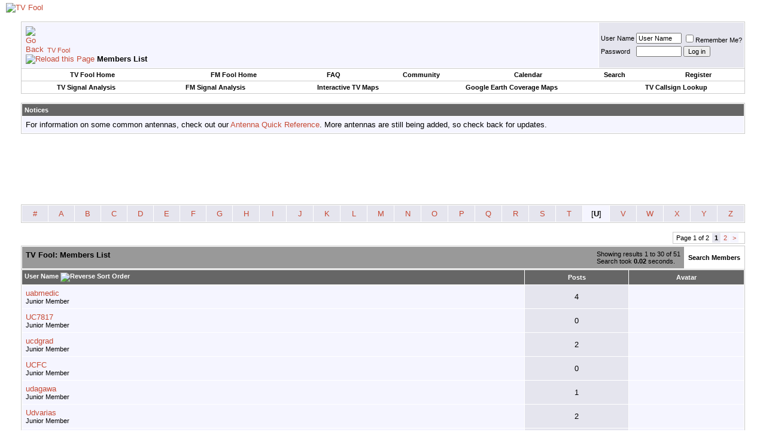

--- FILE ---
content_type: text/html; charset=utf-8
request_url: https://www.google.com/recaptcha/api2/aframe
body_size: 267
content:
<!DOCTYPE HTML><html><head><meta http-equiv="content-type" content="text/html; charset=UTF-8"></head><body><script nonce="rdB3SVJvlT6m8g9CLLgJHw">/** Anti-fraud and anti-abuse applications only. See google.com/recaptcha */ try{var clients={'sodar':'https://pagead2.googlesyndication.com/pagead/sodar?'};window.addEventListener("message",function(a){try{if(a.source===window.parent){var b=JSON.parse(a.data);var c=clients[b['id']];if(c){var d=document.createElement('img');d.src=c+b['params']+'&rc='+(localStorage.getItem("rc::a")?sessionStorage.getItem("rc::b"):"");window.document.body.appendChild(d);sessionStorage.setItem("rc::e",parseInt(sessionStorage.getItem("rc::e")||0)+1);localStorage.setItem("rc::h",'1769091506400');}}}catch(b){}});window.parent.postMessage("_grecaptcha_ready", "*");}catch(b){}</script></body></html>